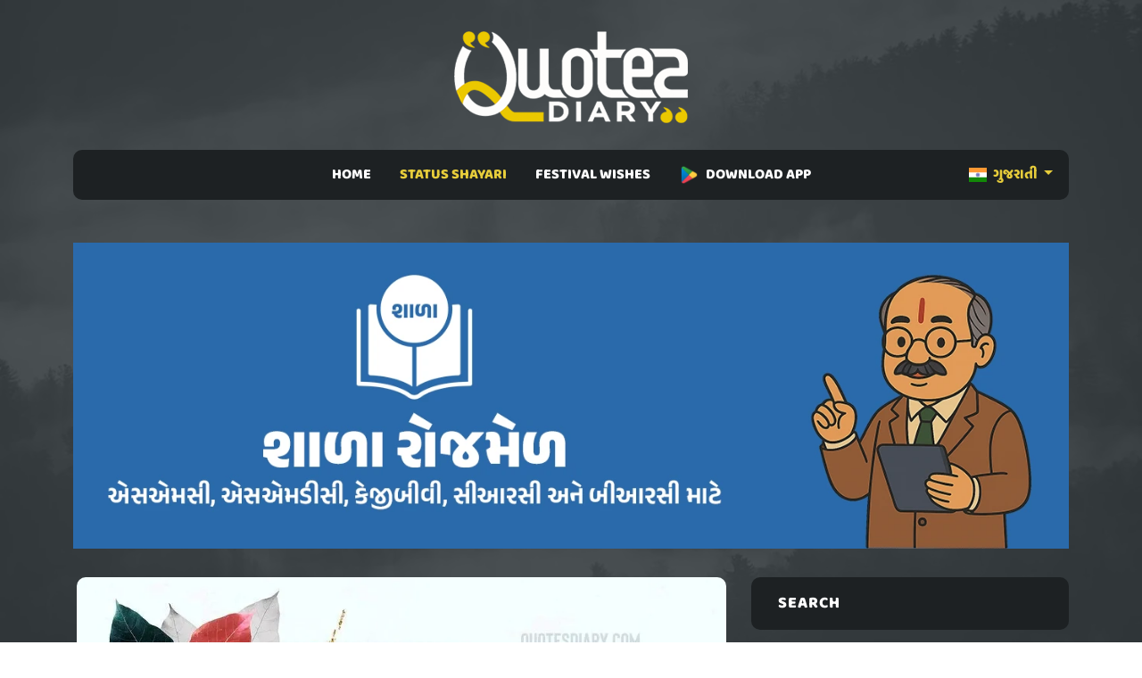

--- FILE ---
content_type: text/html; charset=UTF-8
request_url: https://quotesdiary.com/gu/post/attitude-status-shayari-50602
body_size: 5077
content:

<!doctype html>
<html lang="en">
  <head>
   <meta charset="utf-8" />
    <meta http-equiv="X-UA-Compatible" content="IE=edge">
    <title>એકલતામાં
બેસી  | એટીટ્યુડ શાયરી | Attitude Shayari Gujarati</title>
    <meta name="description" content="10-October-2022 - Attitude Shayari Gujarati | ekalatam besi rahevu game chhe mane, kem ke khushi ane dukh mari pase hammesh nathi takatu !!">
    <meta name="keywords" content="Attitude Shayari Gujarati, Attitude Status Gujarati, gujarati attitude shayari, gujarati shayari attitude" />
    <meta name="author" content="QuotesDiary" />
    <meta name="viewport" content="width=device-width,initial-scale=1.0,maximum-scale=5" />
    <link rel="shortcut icon" href="https://quotesdiary.com/assets/images/favicon.ico" type="image/x-icon">
    <link rel="icon" href="https://quotesdiary.com/assets/images/favicon.ico" type="image/x-icon">
    <link rel="stylesheet" href="https://quotesdiary.com/assets/css/bootstrap.min.css">
    <link rel="stylesheet" href="https://quotesdiary.com/assets/css/styles.css">
    

   
    <style>
  

  
 body{
        font-family: 'Baloo Bhai 2', cursive !important;
    }
    
  </style>
  

     
  </head>
  
  <body>


    <main class="page_main">
        
        
          <div class="upper_header p-0">
            <div class="container">
              <div class="row">
                <div class="logo d-flex justify-content-center">
                    <a href="https://quotesdiary.com/"><img src="https://quotesdiary.com/assets/images/nlogo.webp" alt="QuotesDiary Logo" width="176px" height="74px" class="logo_image img-fluid"></a>
                  </div>
              </div>
            </div>
          </div>
          <div class="lower_header mb-1 mb-md-5">
            <div class="container">
              <div class="row">
                <div class="col-md-12">
                  <div class="menu_bg ">
                    <nav class="navbar navbar-expand-lg pt-0 pb-0 navbar-light bg-dark justify-content-center">
                      <div class="container">
                        <button class="navbar-toggler" type="button" data-bs-toggle="collapse" data-bs-target="#navbarSupportedContent" aria-controls="navbarSupportedContent" aria-expanded="false" aria-label="Toggle navigation">
                          <span class="batrs"><img src="https://quotesdiary.com/assets/images/bar.png" width="24" height="24" alt="mobile bar"></span>
                        </button>
                        
                        <div class="left-menu">
                             <div class="dropdown-center" data-bs-theme="dark">
                                                           
                              <a class="dropdown-toggle link-bold" href="#" role="button" data-bs-toggle="dropdown" aria-expanded="false">
                                <img src="https://quotesdiary.com/assets/images/in.png" class="me-1" width="20" height="16" alt="Hindi Quote"/> ગુજરાતી
                              </a>
                            
                              <ul class="dropdown-menu dropdown-menu-dark dropdown-menu-custom pt-0 pb-0">
                                <li><a class="dropdown-item" href="https://quotesdiary.com/hi/"><img src="https://quotesdiary.com/assets/images/in.png" class="me-1" height="16" width="20" alt="Hindi Quote"/> हिन्दी</a></li>
                                <li><a class="dropdown-item" href="https://quotesdiary.com/en/"><img src="https://quotesdiary.com/assets/images/us.png" class="me-1" height="16" width="20" alt="Hindi Quote"/> ENGLISH</a></li>
                              </ul>
                             
                             
                                                           
                            </div>
                        </div>
                        
                        <div class="collapse navbar-collapse justify-content-center" id="navbarSupportedContent">
                          <ul class="navbar-nav mb-2 justify-content- mb-lg-0">
                            <li class="nav-item  px-2 p-2 pb-2">
                              <a class="nav-link nav " href="https://quotesdiary.com/gu/">HOME</a>
                            </li>
                            <li class="nav-item activenav px-2 p-2 pb-2">
                              <a class="nav-link nav activenav" href="#">STATUS SHAYARI</a>
                              <ul>
                                <li><a href="https://quotesdiary.com/gu/latest-gujarati-status/">LATEST SHAYARI</a></li>
                                <li><a href="https://quotesdiary.com/gu/categories/">SHAYARI CATEGORIES</a></li>
                              </ul>
                            </li>
                            <li class="nav-item  px-2 p-2 pb-2">
                              <a class="nav-link nav " href="#">FESTIVAL WISHES</a>
                              <ul>
                                <li><a href="https://quotesdiary.com/gu/latest-gujarati-festival-status/">LATEST FESTIVAL STATUS</a></li>
                                <li><a href="https://quotesdiary.com/gu/festivals/">FESTIVAL CATEGORIES</a></li>
                               
                              </ul>
                            </li>
                            
                             <li class="nav-item px-2 p-2 pb-2">
                              <a class="nav-link nav" href="https://play.google.com/store/apps/details?id=com.karopass.quotesdiary"><img src="https://quotesdiary.com/assets/images/play.png" class="me-2" height="22" width="22" alt="Hindi Quote"/>DOWNLOAD APP</a>
                            </li>
                            
                           
                          </ul>
                        </div>
                      </div>
                    </nav>
                  </div>
                </div>
              </div>
            </div>
          </div>
     

      
        <!-- post_grid -->
      <div class="post_grid">
        <div class="container">
          <div class="row">
               <a href="https://shala.rojmel.net/" class="text-center mt-2 mt-md-0 mb-3" rel="nofollow"><img src="https://quotesdiary.com/uploads/images/ads/shala-rojmel.webp" class="img-fluid" alt="Shala Rojmel" width="1300" height="400"></a>            <div class="col-md-8">
             <div class="blog_grid mb-4">
             
                        
               <div class="row">
                <div class="p-3">
                    <img src="https://quotesdiary.com/assets/images/quotes-p.png" data-src="https://quotesdiary.com/uploads/images/quotes/gu/webp/attitude-status-shayari-50602.webp" class="img-fluid blog-img h-100 lzy_img" alt="Attitude Shayari Gujarati" width="100%" height="100%">
                </div>
               </div>
               
               <div class="row mt-3 p-3">
                      <div class="blog_content d-flex flex-column bg-black text-center pt-3 pb-3">
                        <h5>એકલતામાં
બેસી રહેવું ગમે છે </h5>
                        <div class="d-flex flex-grow-1 justify-content-center align-items-center mb-0">
                          <div class="">
                            <p class="post-local">એકલતામાં<br />
બેસી રહેવું ગમે છે મને,<br />
કેમ કે ખુશી અને દુઃખ મારી પાસે<br />
હંમેશા નથી ટકતું !!</p>
                            <div class="d-flex  align-items-center justify-content-center">
                              <p class="text-center quote-zigzag"></p>
                            </div>
                            <p class="">ekalatam<br />
besi rahevu game chhe mane,<br />
kem ke khushi ane dukh mari pase<br />
hammesh nathi takatu !!</p>
                          </div>
                        </div>
                        <div class="time d-flex justify-content-between align-items-center align-items-end mt-auto border-top pt-3">
                          <div class="left text-start">
                            <h6 class="mb-0">
                              <a class="link-bold" href="https://quotesdiary.com/gu/category/gujarati-attitude-status-shayari">Attitude Shayari Gujarati</a>
                            </h6>
                            <p class="mb-0">
                              <small>3 years ago</small>
                            </p>
                          </div>
                          <div class="right">
                            <a href="whatsapp://send?text=એકલતામાં
બેસી રહેવું ગમે છે મને,
કેમ કે ખુશી અને દુઃખ મારી પાસે
હંમેશા નથી ટકતું !! : https://quotesdiary.com/gu/post/attitude-status-shayari-50602" rel="nofollow" class="d-xl-none">
                              <img src="https://quotesdiary.com/assets/images/whatsapp.png" class="me-1 social" alt="share on whatsapp" width="24" height="24">
                            </a>
                            <img src="https://quotesdiary.com/assets/images/copy.png" class="me-1 social post-copy" alt="copy link" width="24" height="24">
                            <a href="../download/attitude-status-shayari-50602" rel="nofollow">
                              <img src="https://quotesdiary.com/assets/images/download.png" class="social" alt="download quote" width="24" height="24">
                            </a>
                          </div>
                        </div>
                      </div>
               </div>
               
               
               <h3 class="text-center text-warning mt-3 mb-0" style="font-weight:600;">RECOMMENDED FOR YOU</h3>
               
               <div class="container relative">
                   
                 <div class="line"></div>
               </div>
               
               
               <div class="row">
              
                           			<div class="col-md-4 mt-3 mt-md-0">
        				<div class="slider-img">
        					<img src="https://quotesdiary.com/assets/images/quotes-p.png" data-src="https://quotesdiary.com/uploads/images/quotes/gu/webp/attitude-status-shayari-51535.webp" class="img-fluid h-100 lzy_img" width="100%" height="100%" alt="Attitude Shayari Gujarati">
        					<div class="overlay">
        						<a class="link" href="https://quotesdiary.com/gu/post/attitude-status-shayari-51535">સાવજ પર વાર કરવાથી,<br />
એ ખૂંખાર થાય કાયર નહીં !!</a>
        					</div>
        				</div>
        				
        			</div>
        			
        		            			<div class="col-md-4 mt-3 mt-md-0">
        				<div class="slider-img">
        					<img src="https://quotesdiary.com/assets/images/quotes-p.png" data-src="https://quotesdiary.com/uploads/images/quotes/gu/webp/attitude-status-shayari-64294.webp" class="img-fluid h-100 lzy_img" width="100%" height="100%" alt="Attitude Shayari Gujarati">
        					<div class="overlay">
        						<a class="link" href="https://quotesdiary.com/gu/post/attitude-status-shayari-64294">જંગલી કુતરાઓ<br />
મળીને સિંહને ઘેરી તો શકે છે,<br />
પણ ક્યારેય એનો શિકાર નથી<br />
કરી શકતા સાહેબ !!</a>
        					</div>
        				</div>
        				
        			</div>
        			
        		            			<div class="col-md-4 mt-3 mt-md-0">
        				<div class="slider-img">
        					<img src="https://quotesdiary.com/assets/images/quotes-p.png" data-src="https://quotesdiary.com/uploads/images/quotes/gu/webp/attitude-status-shayari-45235.webp" class="img-fluid h-100 lzy_img" width="100%" height="100%" alt="Attitude Shayari Gujarati">
        					<div class="overlay">
        						<a class="link" href="https://quotesdiary.com/gu/post/attitude-status-shayari-45235">જા ગોતી લે મારા જેવી,<br />
મળી જાય તો ખુશ રહેજે ને<br />
ના મળે તો ડૂબી મરજે !!</a>
        					</div>
        				</div>
        				
        			</div>
        			
        		            			
        			
        			
                  </div>
               
             </div>
             
            
             
             
            </div>
            <div class="col-md-4 mt-3">
              <div class="widget">
                              
                
                <div class="widget_box mb-4">
                  <h3>search</h3>
                
                   <form class="search_form relative">
                      <input type="text" placeholder="Search..." class="form-control">
                      <button class="btn_search"><img src="https://quotesdiary.com/assets/images/search_w.png" alt="search quote"width="24" height="24" ></button>
                    </form>
                </div>
                <div class="widget_box mb-4">
                  <h3>CATEGORIES</h3>
                  <div class="widget_bottom_box">
                    <div class="catogries">
                      <ul>
                                                  <li><a href="https://quotesdiary.com/gu/category/gujarati-romantic-status-shayari">Romantic Shayari Gujarati <span>4998</span></a></li>
                        
                                                <li><a href="https://quotesdiary.com/gu/category/gujarati-love-status-shayari">Love Shayari Gujarati <span>1502</span></a></li>
                        
                                                <li><a href="https://quotesdiary.com/gu/category/gujarati-sad-status-shayari">Sad Shayari Gujarati <span>1950</span></a></li>
                        
                                                <li><a href="https://quotesdiary.com/gu/category/gujarati-bewafa-status-shayari">Bewafa Shayari Gujarati <span>391</span></a></li>
                        
                                                <li><a href="https://quotesdiary.com/gu/category/gujarati-judai-status-shayari">Breakup Shayari Gujarati <span>1306</span></a></li>
                        
                                                <li><a href="https://quotesdiary.com/gu/category/gujarati-yaad-status-shayari">Miss You Shayari Gujarati <span>847</span></a></li>
                        
                                                <li><a href="https://quotesdiary.com/gu/category/gujarati-friendship-status-shayari">Dosti Shayari Gujarati <span>525</span></a></li>
                        
                                                <li><a href="https://quotesdiary.com/gu/category/gujarati-attitude-status-shayari">Attitude Shayari Gujarati <span>1694</span></a></li>
                        
                                                <li><a href="https://quotesdiary.com/gu/category/gujarati-life-status-shayari">Life Quotes Gujarati <span>2927</span></a></li>
                        
                                                <li><a href="https://quotesdiary.com/gu/category/gujarati-motivational-status-shayari">Gujarati Suvichar <span>1384</span></a></li>
                        
                                                <li><a href="https://quotesdiary.com/gu/category/gujarati-funny-status-shayari">Gujarati Jokes <span>4080</span></a></li>
                        
                                                <li><a href="https://quotesdiary.com/gu/category/gujarati-broken-heart-status-shayari">Broken Heart Shayari Gujarati <span>1789</span></a></li>
                        
                                                <li><a href="https://quotesdiary.com/gu/category/gujarati-complaint-status-shayari">Narajagi Shayari Gujarati <span>772</span></a></li>
                        
                                                <li><a href="https://quotesdiary.com/gu/category/gujarati-relationship-status-shayari">Sambandh Status Gujarati <span>782</span></a></li>
                        
                                                <li><a href="https://quotesdiary.com/gu/category/gujarati-festival-status-shayari">Festival Status Shayari <span>36</span></a></li>
                        
                                                <li><a href="https://quotesdiary.com/gu/category/gujarati-good-morning-status-shayari">Good Morning Quotes Gujarati <span>1395</span></a></li>
                        
                                                <li><a href="https://quotesdiary.com/gu/category/gujarati-good-night-status-shayari">Good Night Shayari Gujarati <span>1058</span></a></li>
                        
                                              </ul>
                    </div>
                  </div>
                </div>
                <div class="widget_box mb-4">
                  <h3>POPULAR TAGS</h3>
                  <div class="pop_tag">
                                                  <a href="https://quotesdiary.com/gu/category/gujarati-attitude-status-shayari">Attitude Shayari Gujarati</a>
                                                <a href="https://quotesdiary.com/gu/category/gujarati-attitude-status-shayari">Attitude Status Gujarati</a>
                                                <a href="https://quotesdiary.com/gu/category/gujarati-attitude-status-shayari">gujarati attitude shayari</a>
                                                <a href="https://quotesdiary.com/gu/category/gujarati-attitude-status-shayari">gujarati shayari attitude</a>
                                      </div>
                </div>
                
                 <div class="widget_box mb-4">
                  <h3>About</h3>
                  <div class="widget_bottom_box">
                	<h1 class="fs-5 text-light border-bottom pb-2">
                		<strong>Attitude Shayari Gujarati</strong>
                   </h1>
                   <h2 class="fs-6 text-light mt-3">
                	QuotesDiary have created this <b>Attitude Shayari Gujarati</b> on 2022-10-10 13:15:12. You can browse QuotesDiary for more  Attitude Status Gujarati and can enjoy best  gujarati attitude shayari with attractive background image and  gujarati shayari attitude with Gujarati Font. You can set this as WhatsApp Status, Download Status image or even you can share on your favorite Social media in just one click. Enjoy Gujarati Shayari with QuotesDiary.
                	</h2>
                  </div>
                </div>
                
                <div class="widget_box mb-4">
                  <h3>More Information</h3>
                  <div class="widget_bottom_box">
                	<h2 class="fs-6 text-light border-bottom pb-2">
                		You can read latest Gujarati status, Gujarati Shayari, Gujarati Quotes with QuotesDiary. We have best collection of latest gujarati status image, latest gujarati shayari image and latest gujarati suvichar image.
                   </h2>
                   <h2 class="fs-6 text-light mt-3">
                	અમારી વેબસાઈટ પર તમે ગુજરાતી સ્ટેટસ ગુજરાતી શાયરી અને ગુજરાતી સુવીચારનો આનંદ માણી શકો છો. અહીં તમે ગુજરાતી સ્ટેટસ,ગુજરાતી શાયરી અને ગુજરાતી સુવિચારની સુંદર ઈમેજ જોઈ અને ડાઉનલોડ કરી શકો છો.
                	</h2>
                  </div>
                </div>
                
              </div>
            </div>
          </div>
        </div>
      </div>
      <!-- post_grid -->
      <!-- line -->
      <div class="container relative">
        <div class="line"></div>
      </div>

      <!-- footer -->
      <footer>
        <div class="container">
          <div class="row footer-bottom">
            <div class="col-md-4">
              <div class="copy_right text-center text-md-start">
                <p class="mb-0">
					<a class="link me-3" href="https://quotesdiary.com/privacy/">Privacy Policy</a>
					<a class="link ms-3" href="https://quotesdiary.com/terms/">Terms & Conditions</a>
				</p>
              </div>
            </div>
			<div class="col-md-4">
              <div class="copy_right text-center">
                <p class="mb-0">Copyrights © 2022 <a href="https://quotesdiary.com/">QuotesDiary</a>. All Rights Reserved.</p>
              </div>
            </div>
            <div class="col-md-4">
              <div class="copy_right text-center text-md-end">
                <a href="https://www.facebook.com/quotesdiarydotcom"><img class="social mr-2" src="https://quotesdiary.com/assets/images/facebook.png" height="24" width="24" alt="facebook"></a>
                <a href="https://twitter.com/quotesdiary_com"><img class="social mr-2" src="https://quotesdiary.com/assets/images/twitter.png" height="24" width="24" alt="twitter"></a>
                <a href="https://www.instagram.com/quotesdiary.com_"><img class="social mr-2" src="https://quotesdiary.com/assets/images/instagram.png" height="24" width="24" alt="instagram"></a>
              </div>
            </div>
          </div>
        </div>
      </footer>
      <!-- footer -->


    </main>
	<script async src="https://quotesdiary.com/assets/js/bootstrap.min.js"></script>
	 <script async src="https://www.googletagmanager.com/gtag/js?id=G-KD3LKQKN59"></script> 
	<script>
        document.addEventListener("DOMContentLoaded", function() {
            
            window.dataLayer = window.dataLayer || [];
              function gtag(){dataLayer.push(arguments);}
              gtag('js', new Date());
            
              gtag('config', 'G-KD3LKQKN59');
      
            const imageObserver = new IntersectionObserver((entries, imgObserver) => {
                entries.forEach((entry) => {
                    if (entry.isIntersecting) {
                        const lazyImage = entry.target
                        lazyImage.src = lazyImage.dataset.src
                    }
                })
            });
            const arr = document.querySelectorAll('img.lzy_img')
            arr.forEach((v) => {
                imageObserver.observe(v);
            });
            
                                var button = document.getElementsByClassName('btn_search');
                    if (button.length > 0) {
                          button[0].addEventListener('click', function(e) {
                            e.preventDefault();
                            var term = document.getElementsByClassName("form-control")[0].value;
                            if(term.length >2){
                                window.location = "https://quotesdiary.com/gu/search/"+term;
                            }
                        });
                    }
                    
                    
                       
			
			var copy = document.getElementsByClassName('copy');
			for (var i = 0; i < copy.length; i++) {
			  copy[i].addEventListener('click', evt => {
				const el = evt.target.closest('.blog_content');
				const mySearchedText = el.querySelector('.flip-card-front p').innerText;
				navigator.clipboard.writeText(mySearchedText).then(function() {
				   alert("Text has been copied successfully");
				}, function(err) {
				  alert("Unable to copy text.");
				});
			  });
			}
			
			var isPostPage = document.getElementsByClassName('post-copy');
            if (isPostPage.length > 0) {
    			isPostPage[0].addEventListener('click', function(){
                  var spanElement = document.querySelectorAll(".post-local")[0];
                  var text = spanElement.innerText;
                    navigator.clipboard.writeText(text).then(function() {
    				   alert("Text has been copied successfully");
    				}, function(err) {
    				  alert("Unable to copy text.");
    				});
                })
            }
			
			
        })
    </script>
  </body>
</html>